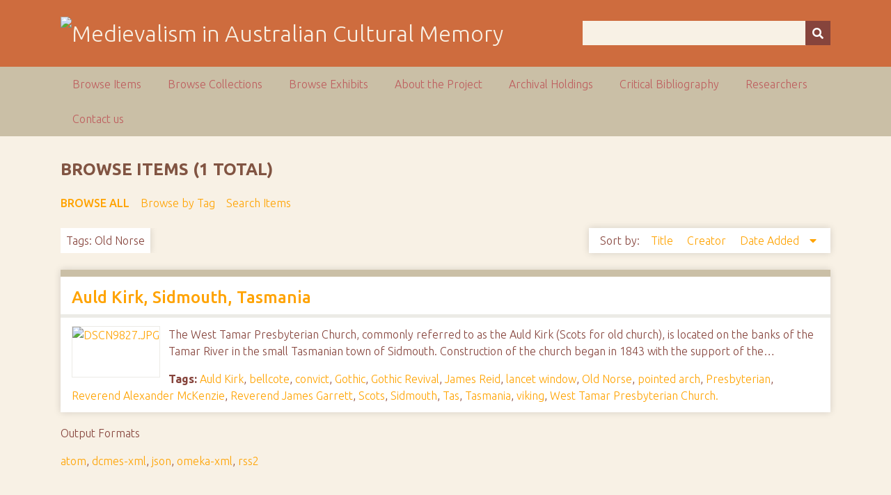

--- FILE ---
content_type: text/html; charset=utf-8
request_url: https://ausmed.arts.uwa.edu.au/items/browse?tags=Old+Norse
body_size: 3039
content:
<!DOCTYPE html>
<html class="autumn" lang="en-US">
<head>
    <meta charset="utf-8">
    <meta name="viewport" content="width=device-width, initial-scale=1">
                <meta name="description" content="This is the home page for the NEER Research Cluster entitled Australasian Medievalism.<br />
<br />
The function of the group is to develop and co-ordinate joint research activities in the area of Australian and New Zealand medievalism.<br />
<br />
">
    
        <title>Browse Items &middot; Medievalism in Australian Cultural Memory</title>

    <link rel="alternate" type="application/rss+xml" title="Omeka RSS Feed" href="/items/browse?tags=Old+Norse&amp;output=rss2" /><link rel="alternate" type="application/atom+xml" title="Omeka Atom Feed" href="/items/browse?tags=Old+Norse&amp;output=atom" />
    <!-- Plugin Stuff -->
    
    <!-- Stylesheets -->
    <link href="/application/views/scripts/css/public.css?v=3.1" media="screen" rel="stylesheet" type="text/css" >
<link href="//fonts.googleapis.com/css?family=Ubuntu:300,400,500,700,300italic,400italic,500italic,700italic" media="all" rel="stylesheet" type="text/css" >
<link href="/application/views/scripts/css/iconfonts.css?v=3.1" media="screen" rel="stylesheet" type="text/css" >
<link href="/themes/seasons/css/normalize.css?v=3.1" media="screen" rel="stylesheet" type="text/css" >
<link href="/themes/seasons/css/style.css?v=3.1" media="screen" rel="stylesheet" type="text/css" >
<link href="/themes/seasons/css/print.css?v=3.1" media="print" rel="stylesheet" type="text/css" >
    <!-- JavaScripts -->
    
    <script type="text/javascript" src="//ajax.googleapis.com/ajax/libs/jquery/3.6.0/jquery.min.js"></script>
<script type="text/javascript">
    //<!--
    window.jQuery || document.write("<script type=\"text\/javascript\" src=\"\/application\/views\/scripts\/javascripts\/vendor\/jquery.js?v=3.1\" charset=\"utf-8\"><\/script>")    //-->
</script>
<script type="text/javascript" src="//ajax.googleapis.com/ajax/libs/jqueryui/1.12.1/jquery-ui.min.js"></script>
<script type="text/javascript">
    //<!--
    window.jQuery.ui || document.write("<script type=\"text\/javascript\" src=\"\/application\/views\/scripts\/javascripts\/vendor\/jquery-ui.js?v=3.1\" charset=\"utf-8\"><\/script>")    //-->
</script>
<script type="text/javascript" src="/application/views/scripts/javascripts/vendor/jquery.ui.touch-punch.js"></script>
<script type="text/javascript">
    //<!--
    jQuery.noConflict();    //-->
</script>
<script type="text/javascript" src="/application/views/scripts/javascripts/vendor/selectivizr.js?v=3.1"></script>
<script type="text/javascript" src="/application/views/scripts/javascripts/vendor/jquery-accessibleMegaMenu.js?v=3.1"></script>
<script type="text/javascript" src="/application/views/scripts/javascripts/vendor/respond.js?v=3.1"></script>
<script type="text/javascript" src="/themes/seasons/javascripts/jquery-extra-selectors.js?v=3.1"></script>
<script type="text/javascript" src="/themes/seasons/javascripts/seasons.js?v=3.1"></script>
<script type="text/javascript" src="/application/views/scripts/javascripts/globals.js?v=3.1"></script></head>
<body class="items browse">
    <a href="#content" id="skipnav">Skip to main content</a>
        <div id="wrap">
        <header role="banner">
            <div id="site-title">
                <a href="https://ausmed.arts.uwa.edu.au" ><img src="https://ausmed.arts.uwa.edu.au/files/theme_uploads/seasons_logo_header.jpg" alt="Medievalism in Australian Cultural Memory" /></a>
            </div>
            <div id="search-container" role="search">
                                <form id="search-form" name="search-form" action="/search" aria-label="Search" method="get">    <input type="text" name="query" id="query" value="" title="Query" aria-label="Query" aria-labelledby="search-form query">        <button id="advanced-search" type="button" class="show-advanced button" aria-label="Options" title="Options" aria-labelledby="search-form search-options">
        <span class="icon" aria-hidden="true"></span>
    </button>
    <div id="advanced-form">
        <fieldset id="query-types">
            <legend>Search using this query type:</legend>
            <label><input type="radio" name="query_type" id="query_type-keyword" value="keyword" checked="checked">Keyword</label><br>
<label><input type="radio" name="query_type" id="query_type-boolean" value="boolean">Boolean</label><br>
<label><input type="radio" name="query_type" id="query_type-exact_match" value="exact_match">Exact match</label>        </fieldset>
                <p><a href="/items/search?tags=Old+Norse">Advanced Search (Items only)</a></p>
    </div>
        <button name="submit_search" id="submit_search" type="submit" value="Submit" title="Submit" class="button" aria-label="Submit" aria-labelledby="search-form submit_search"><span class="icon" aria-hidden="true"></span></button></form>
                            </div>
                    </header>

        <nav id="top-nav" class="top" role="navigation">
            <ul class="navigation">
    <li class="active">
        <a href="/items/browse">Browse Items</a>
    </li>
    <li>
        <a href="/collections/browse">Browse Collections</a>
    </li>
    <li>
        <a href="/exhibits">Browse Exhibits</a>
    </li>
    <li>
        <a href="/about">About the Project</a>
    </li>
    <li>
        <a href="/archival-holdings">Archival Holdings</a>
    </li>
    <li>
        <a href="/critical-bibliography">Critical Bibliography</a>
    </li>
    <li>
        <a href="/researchers">Researchers</a>
    </li>
    <li>
        <a href="/contact-us">Contact us</a>
    </li>
</ul>        </nav>

        <div id="content" role="main" tabindex="-1">
            
<h1>Browse Items (1 total)</h1>

<nav class="items-nav navigation secondary-nav">
    <ul class="navigation">
    <li class="active">
        <a href="/items/browse">Browse All</a>
    </li>
    <li>
        <a href="/items/tags">Browse by Tag</a>
    </li>
    <li>
        <a href="/items/search">Search Items</a>
    </li>
</ul></nav>

<div id="item-filters"><ul><li class="tags">Tags: Old Norse</li></ul></div>


<div id="sort-links">
    <span class="sort-label">Sort by: </span><ul id="sort-links-list"><li  ><a href="/items/browse?tags=Old+Norse&amp;sort_field=Dublin+Core%2CTitle">Title <span aria-label="Sort ascending" title="Sort ascending"></span></a></li><li  ><a href="/items/browse?tags=Old+Norse&amp;sort_field=Dublin+Core%2CCreator">Creator <span aria-label="Sort ascending" title="Sort ascending"></span></a></li><li class="sorting desc" ><a href="/items/browse?tags=Old+Norse&amp;sort_field=added&amp;sort_dir=a">Date Added <span aria-label="Sorting descending" title="Sorting descending"></span></a></li></ul></div>


<div class="item hentry">
    <h2><a href="/items/show/1057" class="permalink">Auld Kirk, Sidmouth, Tasmania</a></h2>
    <div class="item-meta">
        <div class="item-img">
        <a href="/items/show/1057"><img src="https://ausmed.arts.uwa.edu.au/files/square_thumbnails/c458398fcdb2fcc70cd52361b39d0fc8.jpg" alt="DSCN9827.JPG" title="DSCN9827.JPG"></a>    </div>
    
        <div class="item-description">
        The West Tamar Presbyterian Church, commonly referred to as the Auld Kirk (Scots for old church), is located on the banks of the Tamar River in the small Tasmanian town of Sidmouth. Construction of the church began in 1843 with the support of the…    </div>
    
        <div class="tags"><p><strong>Tags:</strong>
        <a href="/items/browse?tags=Auld+Kirk" rel="tag">Auld Kirk</a>, <a href="/items/browse?tags=bellcote" rel="tag">bellcote</a>, <a href="/items/browse?tags=convict" rel="tag">convict</a>, <a href="/items/browse?tags=Gothic" rel="tag">Gothic</a>, <a href="/items/browse?tags=Gothic+Revival" rel="tag">Gothic Revival</a>, <a href="/items/browse?tags=James+Reid" rel="tag">James Reid</a>, <a href="/items/browse?tags=lancet+window" rel="tag">lancet window</a>, <a href="/items/browse?tags=Old+Norse" rel="tag">Old Norse</a>, <a href="/items/browse?tags=pointed+arch" rel="tag">pointed arch</a>, <a href="/items/browse?tags=Presbyterian" rel="tag">Presbyterian</a>, <a href="/items/browse?tags=Reverend+Alexander+McKenzie" rel="tag">Reverend Alexander McKenzie</a>, <a href="/items/browse?tags=Reverend+James+Garrett" rel="tag">Reverend James Garrett</a>, <a href="/items/browse?tags=Scots" rel="tag">Scots</a>, <a href="/items/browse?tags=Sidmouth" rel="tag">Sidmouth</a>, <a href="/items/browse?tags=Tas" rel="tag">Tas</a>, <a href="/items/browse?tags=Tasmania" rel="tag">Tasmania</a>, <a href="/items/browse?tags=viking" rel="tag">viking</a>, <a href="/items/browse?tags=West+Tamar+Presbyterian+Church." rel="tag">West Tamar Presbyterian Church.</a></p>
    </div>
    
    <span class="Z3988" title="ctx_ver=Z39.88-2004&amp;rft_val_fmt=info%3Aofi%2Ffmt%3Akev%3Amtx%3Adc&amp;rfr_id=info%3Asid%2Fomeka.org%3Agenerator&amp;rft.creator=McLeod%2C+Shane&amp;rft.subject=Auld+Kirk%2C+bellcote%2C+convict%2C+Reverend+James+Garrett%2C+Gothic%2C+Gothic+Revival%2C+lancet+window%2C+Reverend+Alexander+McKenzie%2C+Old+Norse%2C+pointed+arch%2C+Presbyterian%2C+James+Reid%2C+Scots%2C+Sidmouth%2C+Tas%2C+Tasmania%2C+Vikings%2C+West+Tamar+Presbyterian+Church.&amp;rft.description=The+West+Tamar+Presbyterian+Church%2C+commonly+referred+to+as+the+Auld+Kirk+%28Scots+for+old+church%29%2C+is+located+on+the+banks+of+the+Tamar+River+in+the+small+Tasmanian+town+of+Sidmouth.+Construction+of+the+church+began+in+1843+with+the+support+of+the+first+Presbyterian+minister+in+the+area%2C+Reverend+Alexander+McKenzie%2C+and+James+Reid.+McKenzie%26rsquo%3Bs+replacement%2C+Reverend+James+Garrett%2C+became+the+first+minister+to+take+a+service+in+the+church+in+1846.+The+church+was+built+of+stone+rubble+by%E2%80%A6&amp;rft.date=September+14%2C+2012&amp;rft.format=2xDigital+Photograph&amp;rft.rights=No+copyright&amp;rft.title=Auld+Kirk%2C+Sidmouth%2C+Tasmania&amp;rft.type=Still+Image&amp;rft.identifier=https%3A%2F%2Fausmed.arts.uwa.edu.au%2Fitems%2Fshow%2F1057" aria-hidden="true"></span>
    </div><!-- end class="item-meta" -->
</div><!-- end class="item hentry" -->


<div id="outputs">
    <span class="outputs-label">Output Formats</span>
                <p id="output-format-list">
        <a href="/items/browse?tags=Old+Norse&amp;output=atom">atom</a>, <a href="/items/browse?tags=Old+Norse&amp;output=dcmes-xml">dcmes-xml</a>, <a href="/items/browse?tags=Old+Norse&amp;output=json">json</a>, <a href="/items/browse?tags=Old+Norse&amp;output=omeka-xml">omeka-xml</a>, <a href="/items/browse?tags=Old+Norse&amp;output=rss2">rss2</a>        </p>
    </div>


</div><!-- end content -->

<footer role="contentinfo">

        <div id="custom-footer-text">
                                </div>

        <p>Proudly powered by <a href="http://omeka.org">Omeka</a>.</p>

    
</footer>

</div><!--end wrap-->

<script type="text/javascript">
jQuery(document).ready(function () {
    Omeka.showAdvancedForm();
    Omeka.skipNav();
    Omeka.megaMenu("#top-nav");
    Seasons.mobileSelectNav();
});
</script>

</body>

</html>
